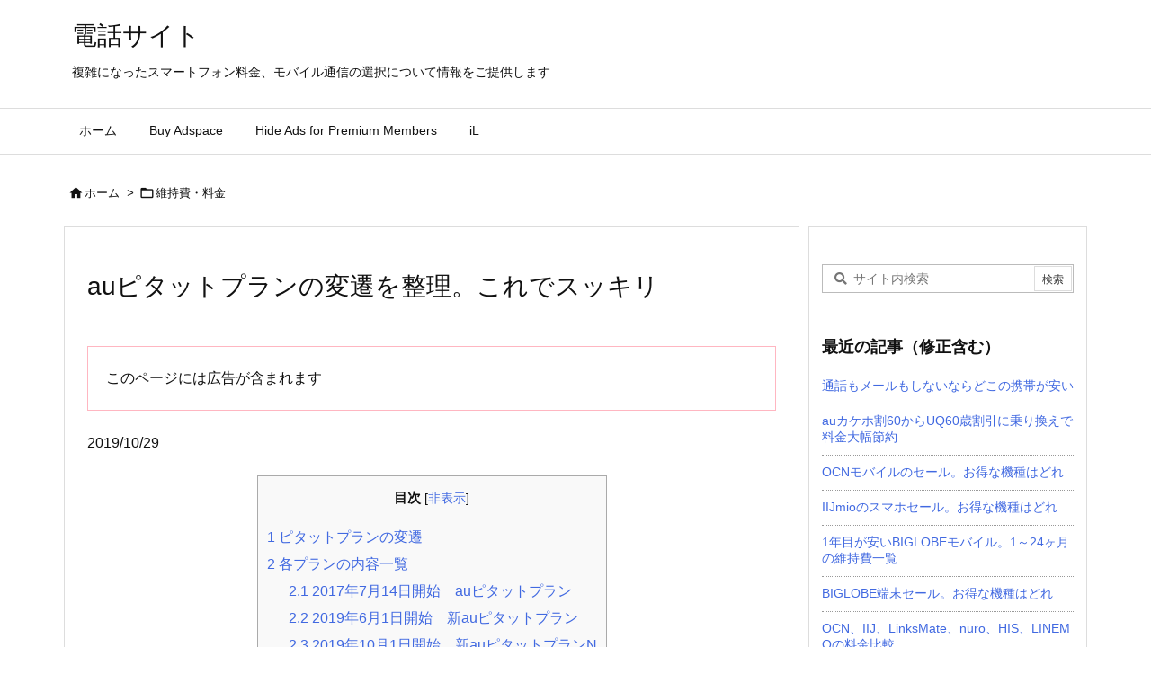

--- FILE ---
content_type: text/html; charset=utf-8
request_url: https://www.google.com/recaptcha/api2/aframe
body_size: 269
content:
<!DOCTYPE HTML><html><head><meta http-equiv="content-type" content="text/html; charset=UTF-8"></head><body><script nonce="PVQl7EqgjFSrGJkwDvfehQ">/** Anti-fraud and anti-abuse applications only. See google.com/recaptcha */ try{var clients={'sodar':'https://pagead2.googlesyndication.com/pagead/sodar?'};window.addEventListener("message",function(a){try{if(a.source===window.parent){var b=JSON.parse(a.data);var c=clients[b['id']];if(c){var d=document.createElement('img');d.src=c+b['params']+'&rc='+(localStorage.getItem("rc::a")?sessionStorage.getItem("rc::b"):"");window.document.body.appendChild(d);sessionStorage.setItem("rc::e",parseInt(sessionStorage.getItem("rc::e")||0)+1);localStorage.setItem("rc::h",'1769363434762');}}}catch(b){}});window.parent.postMessage("_grecaptcha_ready", "*");}catch(b){}</script></body></html>